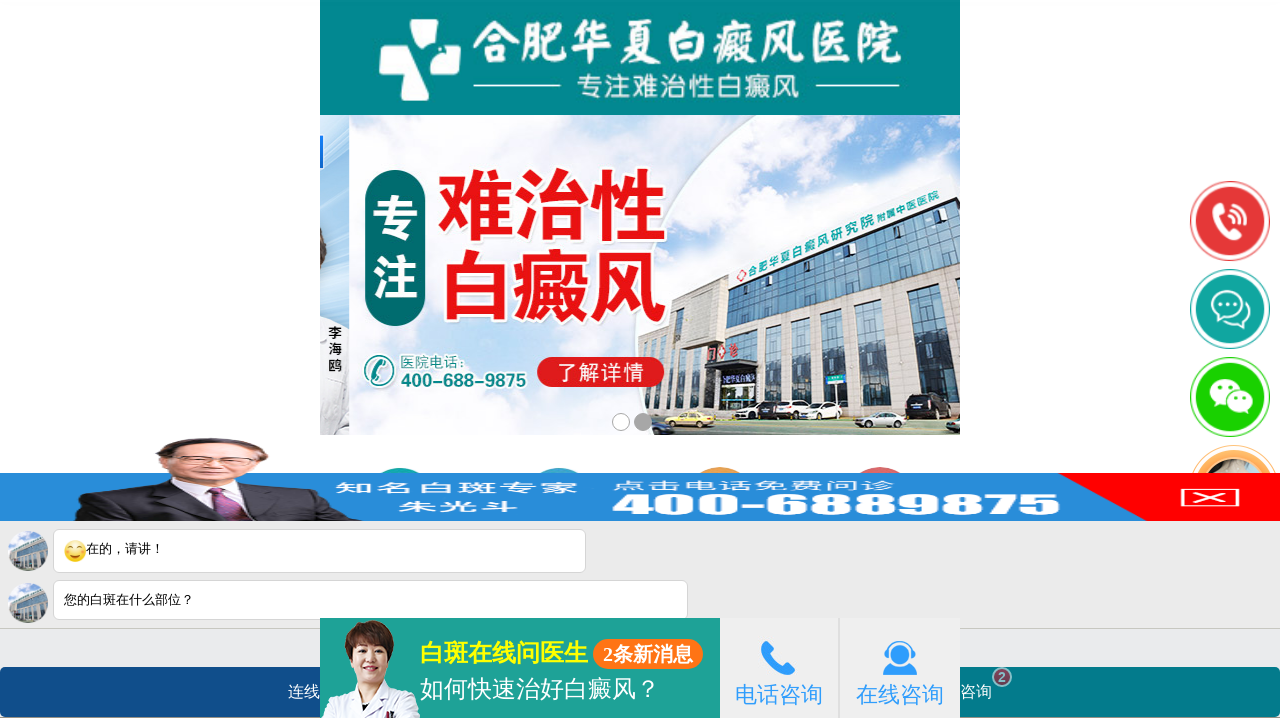

--- FILE ---
content_type: text/html
request_url: http://m.bdf222.com/bdfzz/877.html
body_size: 13598
content:
<!DOCTYPE html>
<html mip>
<head>
<meta name="applicable-device" content="mobile">
<meta http-equiv="Cache-Control" content="no-transform" />
<meta http-equiv="Cache-Control" content="no-siteapp" />
<meta charset="utf-8" />
<meta name="viewport" content="width=device-width, initial-scale=1.0, minimum-scale=1.0, maximum-scale=1.0, user-scalable=no">
<meta content="telephone=no" name="format-detection">
<meta name="apple-mobile-web-app-capable" content="yes">
<meta name="apple-mobile-web-app-status-bar-style" content="black">
<meta name="location" content="province=安徽;city=合肥;coord=117.230279,31.829523">
<meta name="mobile-agent" content="format=xhtml;url=/bdfzz/877.html"/>
<meta name="mobile-agent" content="format=html5;url=/bdfzz/877.html"/>
<link rel="alternate" media="only screen and (max-width: 1024px)" href="/bdfzz/877.html" />
<title>身上有一点点的白斑-儿童皮肤有白斑_合肥华夏白癜风医院</title>
<meta name="keywords" content="身上有一点点的白斑-儿童皮肤有白斑" />
<meta name="description" content="身上有一点点的白斑-儿童皮肤有白斑？白癜风与白斑的区别是白斑属于一种皮肤的表现形式，白癜风则是一种疾病，且白癜风会出现白斑的表现，白斑就可能是由于无色素痣、贫血痣以及白癜风等疾病所致，快去皮肤科就诊，白斑和白癜风都属于色素脱失性皮肤病，白斑是在身体某个部位出现的白色白斑片，可能是白癜风，用力摩擦白斑的局部，白斑本身颜色不发红，周围正常皮肤充血发红，个特点可以与白癜风相鉴别，白癜风表现为局部黑色素" />
<script type="text/javascript" src="/quiet/"></script>
<link rel="standardhtml" href="http://www.bdf222.com/bdfzz/877.html">
<link rel="canonical" href="http://www.bdf222.com/bdfzz/877.html">
<link rel="stylesheet" type="text/css" href="https://mipcache.bdstatic.com/static/mipmain-v0.0.1.css">
<script type="text/javascript" src="http://m.bdf222.com/js/jquery-1.9.1.min.js"></script>
<script src="http://m.bdf222.com/js/touchslide.1.1.js"></script>
<script src="http://m.bdf222.com/js/rem.js"></script>
<style mip-custom>
.headban mip-img{width:100%}
.mip-layout-container{display:inline}
.mip-fill-content{display:inline;min-width:1%;width:auto;height:auto;}
mip-img{display:inline;min-width:1%;width:auto}
img{display:inline;min-width:1%;width:auto}
h3{padding:0}
.mip-layout-fixed{position:static}
ul,li{list-style:none}
.mip-layout-size-defined .mip-fill-content{position:static}
.sy10_2 {
display: none !important;
}
header { width: 100%; overflow: hidden; }header img { width: 100%!important; }
.head { overflow: hidden; position: relative; }
.head mip-img{width:100%;max-width:100%}
.head img{width:100%;max-width:100%}
.mip-layout-fixed{position:static}
.head .hd { position: absolute; z-index: 1; bottom: 0; left: 45%; margin-right: -0.5rem; padding: 0.1rem; }
.head .hd ul { overflow: hidden; display: -moz-box; display: -webkit-box; display: box; height: 0.45rem; display: block }
.head .hd ul li { -moz-box-flex: 1; -webkit-box-flex: 1; box-flex: 1; width: 0.45rem; height: 0.45rem; border-radius: 50%; margin-right: 0.1rem; font-size: 0px; background: #a7a7a7; border: 1px solid #a7a7a7; float: left; }
.head .hd ul .on { background: #ffffff; }
.head img { width: 100%;    height: auto;}
nav { overflow: hidden; margin: 0.8rem auto; }
nav ul li { width: 25%; margin: 0 0% 0.25rem; float: left; text-align: center; }
nav ul li span { width: 2rem; height: 2rem; background-color: #32a689; border-radius: 50%; display: inline-block; }
nav ul li:nth-of-type(1) span {  background: url(../images/xz_nav1.jpg) no-repeat; background-size: 2rem 2rem;  }
nav ul li:nth-of-type(2) span {  background: url(../images/xz_nav2.jpg) no-repeat; background-size: 2rem 2rem;  }
nav ul li:nth-of-type(3) span { background: url(../images/xz_nav3.jpg) no-repeat; background-size: 2rem 2rem;  }
nav ul li:nth-of-type(4) span { background: url(../images/xz_nav4.jpg) no-repeat; background-size: 2rem 2rem; }
nav ul li:nth-of-type(5) span { background: url(../images/xz_nav5.jpg) no-repeat; background-size: 2rem 2rem;  }
nav ul li:nth-of-type(6) span {  background: url(../images/xz_nav6.jpg) no-repeat; background-size: 2rem 2rem;}
nav ul li:nth-of-type(7) span {  background: url(../images/xz_nav7.jpg) no-repeat; background-size:2rem 2rem;}
nav ul li:nth-of-type(8) span {  background: url(../images/xz_nav8.jpg) no-repeat; background-size: 2rem 2rem;}
nav ul li p { line-height: 1.2rem; text-align: center; font-size: 0.6rem; }
nav ul li .nav_span:before { width: 0.5rem; height: 0.5rem; background-size: 4rem 2.06rem; margin: 0.15rem auto; }
footer {background: #01888e;margin-bottom: 2rem;}
.dbfoot {width: 96%;overflow: hidden;padding: 2%;margin:0 auto;}
.dbwx {width: 41%;margin-right: .3rem;float:left}
.dbwx img {width: 100%;margin-top: 0.15rem;}
.dblogo_dd p span img{width: 10%;}
.dblogo_dd {width: 56%;float:right}
.dblogo img {width: 100%;margin-bottom: 0.1rem;}
.dblogo_dd p {color: #fff;font-size: 0.54rem;margin-top: 0.05rem;}
.dbfoot1 {text-align: center;line-height: 1.2rem;}
.dbfoot1 p {color: #fff;}
.dbfoot1 p span {color: #ff935a;font-size: 1rem;}
.flogo {overflow: hidden;}
.flogo img {float: left;width: 100%;height: auto;}
.QQ {overflow: hidden;height: 46px;margin: 0px;padding: 4px;position: fixed;z-index: 99999;left: 0px;top: -50px;background: rgba(255, 255, 255, 1);width: 100%;border-bottom: 1px solid #f1f1f1;-webkit-box-shadow: 0 0 10px #666;font-family: "microsoft yahei";box-shadow: 0 0 10px #666;}
.QQ a {text-decoration: none;}
.QQ img {float: left;border-right: 1px dashed #f1f1f1;margin-right: 8px;padding-right: 0px;}
.QQ h4 {line-height: 24px;font-size: 20px;margin: 0px;padding: 0px;color: #000;}
.QQ p {font-size: 14px;line-height: 18px;color: #666;margin: 0px;padding: 0px;}
.show2 {-webkit-animation: show2 18s infinite;}
@-webkit-keyframes show2 {0% {top: -50px;opacity: 0;}10% {top: 0px;opacity: 1;}50% {top: 0px;opacity: 1;}60% {top: -50px;opacity: 0;}100% {top: -50px;opacity: 0;}}
.QQ h4 span {font-size: 14px;}

/*新表卿/
.nav_tit{width:100%;margin:0.2rem 0;margin-top: .7rem;}
.nav_tit_img{ width:0.8rem;height:0.8rem;display:inline-block; background-size:4.8rem; float:left;}
.wlyy{background-position:-2rem -2.21rem;}
.nav_tit span{ display:inline-block;}
.nav_tit_sp1{ color:#01888f; font-weight:bold; font-size:0.8rem; line-height:0.9rem;float:left; border-bottom:2px solid #01888f; margin:0 0.1rem;}
.nav_tit_sp2{font-size:0.5rem; line-height:1rem;float:left;}
.nav_tit_sp3{ float:right; line-height:0.8rem; color:#ff922f;background-position:-2.5rem -1.3rem;background-size:4.6rem;width:3.8rem; padding-left:0.9rem; font-size:0.7rem;}
.biaodan{width:100%;background: #f0f0f0;float:left;}
.bd_t{width:100%;line-height:1.4rem;font-size:0.8rem;color:#01888f;font-weight:bold;text-align:center; padding:0.6rem 0;}
.yhui{width:96%;display:block;margin:0 auto;height:1.3rem;}
.yhui li{float:left;width:32.3333%; color: #333;margin-left:1%; font-size:0.7rem; text-align:center;}
.yhui li span{background: #01888f;color: #fff; display:inline-block;width:0.9rem; height:0.9rem;border-radius:0.42rem; line-height:0.8rem; text-align:center; margin-right:0.1rem;}
form p{color: #917c64; text-align: center;font-size: 20px !important;}
.cont-tjbd {width:92%; margin:0 auto;overflow: hidden;}
.cont-tjbd>div{margin:0.3rem 0;}
.cont-tjbd label{display:inline-block;width:27%;font-size:0.7rem;color: #333;line-height:1.3rem; height:1.8rem;font-weight:bold;}
.cont-tjbd input{width:69%;line-height:0.6rem; height:1.5rem;border:#a2a2a2 1px solid;border-radius:0.1rem;font-size:0.7rem;color: #969696;}
.xinghao{color:red;font-size:0.7rem;}
.cont-tjbd textarea{border:1px solid #a2a2a2;padding:0.04rem;color:#969696; height:3rem;width:68%;border-radius:0.1rem;font-size:0.7rem;}
.cont-tjbd button{cursor:pointer;font-size:0.7rem;color:#FFFFFF;background:#01888f;border:none;width:43%;line-height:0.8rem;border-radius:0.1rem;height:1.8rem;font-weight:normal;}
.cont-tjbd button span{ background:url(../images/secret.png) no-repeat;background-size:0.8rem;padding: .1rem 0 .2rem 1rem;}
.cont-tjbd a{display:inline-block;width:43%;line-height:1.8rem;font-size:0.7rem;color:#FFFFFF;background:#ff8a00;border-radius:0.1rem;float:right;text-align:center;}
.cont-tjbd a span{background:url(../images/infor.png) no-repeat;background-size:1rem;padding-left:1.2rem;}
.tishi p{padding-top:0.8rem;color: #666666;line-height:1rem;width: 94%;}
/*新表单头郿/
.toptop{font-size:0.24rem; margin: 0.8rem 0.2rem 0px 0.2rem;margin-bottom:0.15rem;overflow: hidden;}
.toptop .lft{float:left;    font-size: 0.45rem;}
.toptop .lft strong{color: #01888f;font-size: 0.8rem;    margin-right: 0.1rem;    text-indent: 0.05rem;    display: inline-block;}
.toptop .lft dd{line-height: 0.6rem;color: #01888f;font-weight: 600;font-size: 0.5rem;}
.toptop .lft dt{text-indent: 0.2rem;}
.toptop .lft img{ float:left; display:block; width:1.2rem; height:1rem; margin-top:0.05rem; margin-right:0.1rem;}
.toptop .more{    border-radius: 5px; float:right; background:#f67326; font-size:0.6rem; display:block; padding:0 0.3rem; line-height:1.2rem; height:1.2rem; color:#fff;margin-top:.03rem;}
.xxtt  {  display: flex;} 
* {box-sizing: border-box;-webkit-box-sizing: border-box;-moz-box-sizing: border-box;margin: 0 auto;padding: 0;}
html {-ms-touch-action: none;}
body {color: #000;font-family: Microsoft Yahei;font-size: 0.6rem;margin: 0 auto;background: #fff;max-width:15.6rem;}
a {text-decoration: none;border: none;color: #333;}
a:hover {text-decoration: underline;text-decoration: none;}
ul,li {list-style: none;overflow: hidden;}
p {display: block;}
em {font-style: normal;}
table {border-collapse: collapse;border-spacing: 0;}
img {border: none;vertical-align: middle;}
.clearfix {zoom: 1;display: block}
.clearfix:after {content: "";height: 0px;display: block;clear: both;visibility: hidden;}
.clear {zoom: 1;}
.clear:after {height: 0;display: block;content: "20";clear: both;}
.fl {float: left;}
.fr {float: right;}
/*文章页*/
.artCon{margin:0 auto 0.08rem auto; background:#fff;border: 1px solid #cccccc;width: 86.875%;overflow: hidden;padding:0.1rem 0.12rem 0.26rem 0.12rem;overflow: hidden;color: #666;}
.artCon .tit1{margin:0 auto 0.05rem auto;width: 100%;border-bottom: 1px solid #efeff0;text-align: center;font-size: 0.18rem;color: #0b9547;padding-bottom: 0.06rem;}
.artCon .tit2{margin:0 auto;width:100%;color: #7a7a7a;text-align: center;padding-bottom: 0.08rem;}
.artCon .tit2 a{color: #999999;}
.zjcon{margin:0.26rem auto;width:2.78rem;overflow: hidden;}
.zjcon .img{float: left;width: 1rem;}
.zjcon .txt{float: right;width: 60.71428571428571%;color: #999999;line-height: 0.18rem;}
.zjcon .txt .l1{font-weight: bold;padding:2px 0;}
.zjcon .txt .l1 a{color: #999;}
.zjcon .txt .l2{padding-top: 2px;}
.zjcon .txt .l2 a{ background:#666666;width: 0.8rem;height: 0.2rem;line-height: 0.2rem;text-align: center;color: #fff;-webkit-border-radius:3px;-moz-border-radius:3px;border-radius:3px;display: inline-block;font-size: 0.12rem;margin-right: 0.03rem;}
.zjcon .txt .l2 .bg1{ background:#0b9547;}
.artCon .more{ background:#0b9547;display: block;text-align: center;height: 0.3rem;line-height: 0.3rem;color: #fff;}
.wztj{margin:0 auto 0.08rem auto;background:#fff;border: 1px solid #cccccc;width: 94.375%;overflow: hidden;padding-bottom: 10px;}
.wztj .tit{border-bottom: 1px solid #cccccc;height: 0.23rem;line-height:0.23rem;margin-bottom: 0.15rem;overflow: hidden;}
.wztj .tit .L{float: left;padding-left: 0.07rem;color: #7a7a7a;}
.wztj .tit .R{float: right;padding-right: 0.18rem;color: #cccccc;}
.wztj .tit .R a{color: #cccccc;}
.wztj .lis{margin:0 auto;width: 96.05263157894737%;overflow: hidden;}
.wztj .lis li{ height:0.22rem;line-height: 0.22rem;}
.wztj .lis li span{color: #0b9547;}
.wztj .lis li a{color: #999999;}
.other { width:92%; height:0.4rem; margin:0 auto; background:#46d1ee; text-align:center; line-height:0.4rem; font-size:0.24rem; color:#fff; margin-top:0.2rem;cursor:pointer;}
.other2{ width:92%; height:0.4rem; margin:0 auto; background:#95cc46; text-align:center; line-height:0.4rem; font-size:0.24rem; color:#fff; margin-top:0.1rem;text-overflow:ellipsis; overflow:hidden;cursor:pointer;}
.other3{ width:92%; height:0.4rem; margin:0 auto; background:#46ccae; text-align:center; line-height:0.4rem; font-size:0.24rem; color:#fff; margin-top:0.1rem; text-overflow:ellipsis; overflow:hidden;cursor:pointer;}
.other4{cursor:pointer; width:92%; height:0.4rem; margin:0 auto; background:#ffba00;text-align:center; line-height:0.4rem; font-size:0.24rem;  margin-top:0.1rem;}
.column3{ width:100%; height:1.3rem; background:#00968d; margin-top:0.8rem; border-bottom:1px solid #eda204;line-height:1.3rem; overflow:hidden;}
.column3 .list3{ font-size:0.64rem; color:#fff; margin-left:5.125%; float:left;}
.column3 .list3_right{ font-size:0.5rem; color:#ffcc00; margin-right:4.125%; float:right;}
.column3 .list3_right a{ color:#FFF;}
.main{ width:100%; height:0.5rem; background:#00968d; margin-top:0.4rem; border-bottom:1px solid #eda204;line-height:0.5rem; overflow:hidden;}
.main .list3{ font-size:0.24rem; color:#fff; margin-left:3.125%; float:left;}
.main .list3_right{ font-size:0.24rem; color:#ffcc00; margin-right:3.125%; float:right;}
.main .list3_right a{ color:#FFF;}
.bq_bt{width:93.75%; max-width:600px; margin:0.1rem auto 0; text-align:center; overflow:hidden}
.bq_bt_span{ text-indent:0; font-size:0.24rem; color:#007457; background:#fff; padding:0 0.1rem;}
/*患者评价*/
.tiezi-as {width: 100%;}
.titles {border-bottom: 1px solid #07b3e3;height: 44px;line-height: 44px;overflow: hidden;background: #ffffff;position: relative;}
.tiezi-as .ys {width: 100%;position: relative;background: #FFF;}
.titles h2 {float: left;font-size: 18px;text-indent: 12px;}
.tiezi-as .ys {width: 100%;position: relative;background: #FFF;}
.tiezi-as .ys {width: 100%;position: relative;background: #FFF;}
.tiezi-as .ys-msg {width: 100%;overflow: hidden;box-sizing: border-box;padding: 15px 12px 12px;}
.tiezi-as .ys-msg span {float: left;width: 40%;min-height: 40px;margin-left: 10px;font-size: 16px;line-height: 20px;}
.tiezi-as .ys-msg span cite {display: block;width: 100%;font-size: 12px;color: #666;font-style: normal;}
.tiezi-as .tiezi-ps {padding: 0 12px;line-height: 25px;text-indent: 0.7rem;}
.reply-ask-wrapper {background: #F9F9F9;border: 1px solid #EBEBEB; font-size:14px;}
.reply-ask-wrapper .item {margin: 8px 9px 0;padding-bottom: 8px;border-bottom: 1px dashed #EBEBEB;}
.reply-ask-wrapper .item strong {color: #9A9A9A;font-weight: 400;float: left;}
.reply-ask-wrapper .item div {margin-left: 48px;}
.tiezi-as .ys-msg img {float: left;width: 40px;height: 40px;border-radius: 100%;}
.tiezi-ps cite {display: block;line-height: 25px;font-size: 12px;color: #999;font-style: normal;}
.tiezi-as .tiezi-ps {padding: 0 12px;line-height: 25px;}
.tiezi-ps {width: 100%;box-sizing: border-box;text-align: justify;text-justify: distribute;}
.tiezi-ps a {padding: 0 5px;text-decoration: underline;color: #0099E3;}
.tiezi-as .ys-tool {width: 100%;overflow: hidden;border-top: 1px solid #E3E3E7;border-bottom: 1px solid #E3E3E7;line-height: 34px;text-align: center;}
.tiezi-as .ys-tool .up {float: left;width: 40%;position: relative;}
.tiezi-as .ys-tool a {color: #1FBAE6;}
.lfs_list_mores a {width: 93.75%;margin: 0 auto;display: block;background-color: #f5f5f5;border: 1px solid #eeeeee;}
.list-mores a {height: 0.4rem;font-size: 18px;border: 1px solid #eeeeee;border-radius: 3px;background-color: #f5f5f5;line-height: 0.4rem;text-align: center;
text-indent: 15px;}
.mobile_bt{ width:100%; margin:0.4rem auto 0.4rem; text-align:center; overflow:hidden}
.mobile_bt h2{ font-size:24px; line-height:1.6rem;text-align:center; font-weight:bold;}
.mobile_bt img{ width:100%; display:block;}
.mobile_bt dl{ color:#999999;font-size:0.22rem; text-align:center;line-height:0.36rem;}
.main{height:auto !important;border-bottom:none !important;}
/*新增的图片*/
.sy8{ width:100%; margin-top:0.65rem; overflow:hidden; background: #f1f1f3;}
.sy8 img{ width:100%; display:block;}
.sy8 ul{ height:20.4rem; margin:0.3rem auto 0; }
.sy8 ul li{ width:49%; height:6.38rem; float:left; background:#fff;}
.sy8 ul li .dl1{width:93.5%; margin: 0.03rem auto 0; line-height:1.4rem;background-size:9%;}
.sy8 ul li .img1{width:94.1%; margin: 0 auto;}
.sy8a ul .li1{ margin-left:0.10rem;}
.sy8 ul .li2{ margin-top:0.10rem;margin-right:0.10rem;}
.sy8 ul .li3{ margin-top:0.10rem;}
.sy8 ul .li_1{ margin-bottom:0.3rem;}
.sy8 ul .li_2{margin-left:0.10rem;margin-bottom:0.3rem;}
.sy8 ul .li_2{margin-left: 0.32rem !important;}
.sy8 ul li{height:6.5rem !important;}
.bq_nr{ margin:0.4rem auto 0.4rem; width:94%; overflow:hidden;}
.bq_fl{ width:6rem; overflow:hidden;}
.bq_fl li{ overflow:hidden; margin-top:0.3rem;}
.bq_fr{ width:8.6rem; overflow:hidden;}
.bq_fr li{ overflow:hidden; margin-top:0.25rem;}
.bq_re{ background:#f4569a; border-radius:100%; font-size:0.14rem; text-align:center; width:0.25rem; height:0.25rem; color:#fff; position:absolute; top:0; line-height:0.25rem; text-indent:0;}
.bq_p{ line-height:1.5rem; background:#ebeff4; display:block; position:relative; border-radius:0.3rem;font-size:0.66rem; text-indent:0; text-align:center; color:#465363;}
.bq_p2{ line-height:1rem; background:#ebeff4; display:inline-block; position:relative; border-radius:0.3rem; text-indent:0; padding:0 0.3rem;  font-size:0.5rem; color:#465363;}
.bq_p3{ line-height:2.2rem; background:#ebeff4; display:block; position:relative; border-radius:0.3rem;font-size:0.66rem; text-indent:0; text-align:center; color:#465363;}
.pd35{ padding:0 0.8rem;}
.pd10{ padding:0 0.15rem;}
.ml13{ margin-left:0.15rem;}
.color1{ background:#dff9d8; border:0.02rem solid #bdc498;}
.color2{ background:#f8f1e1; border:0.02rem solid #bdc498;}

/**文章样式**/
.list,.list p { font-size:0.55rem !important; text-indent:0; line-height:1rem; width:93.75%; margin:0 auto;}
.list dt{margin-top: 5px;}
.list a{font-size:14px;color:#000;font-family:sans-serif'微软雅黑';font-family:'微软雅黑';text-decoration:none}
.list img{ max-width:100%;height:auto !important;}
.list h1{text-align:center; line-height:1rem;font-size:0.8rem;color:#4b4b4b}
.list h3{color:#006be1;font-size:0.5rem;padding-left:5%;padding-right:3%;font-weight:normal;height:0.6rem;line-height:0.6rem; text-align:left;}
.list h3 span{float:right;display:block;width:15%;padding-left:7%;font-weight:bold}
.list h3 a{font-size:0.5rem;line-height:0.6rem;color:#127c65}
.list p a{ color:#006be1}
/**20160615qiehuan HB**/
.Ef{ margin-top:0.11rem;}
.Ef img{  width:100%; }
.xsxt {background-color: #eaeaea; height:1.19rem; overflow:hidden;}
.xsxt ul {background-color: #eaeaea;  display:block; max-width:640px; width:100%;}
.xsxt ul li{   display:inline-block; float:left;box-sizing:border-box; width:23%; margin:0 1%; position:relative;margin-top: 0.1rem; margin-right: 1%;}
.xsxt ul li span{position:absolute; bottom:0.05px; left:0; line-height:1.5; background-color:rgba(0,0,0,0.5); color:#fff; width:100%; font-size:0.22rem; text-align:center; width:100%;}
/**表单**/
.nrjjsb{ background-color:#eeeeee; margin-top:0.3rem;}
.titlecw{ width:16rem; height:1.83rem; line-height:normal; background-size:16rem 1.5rem; margin:0 auto;}
.titlecw span{ display:block; text-align:center; padding-top:0.2rem; font-size:0.8rem; color:#334989;}
.titlecw samp{font-size:0.36rem;display:block; text-align:center; clear:both;}
.jiange{ height:10px; clear:both;}
.nr{ width:100%; height:100%; padding:0 0 20px 0; overflow:hidden; border-radius:5px; margin-top:10px;}
.nr_top{ width:100%; height:55px; }
.nr_top img{ width:100%; height:auto;}
.nr_n1{ width:98%; margin:0 auto; height:3.2rem; border-bottom:1px dashed #CCCCCC;}
.nr_n1 p{ line-height:1.2rem; font-size:0.62rem;text-indent: 1.2rem;}
.nr_n1_dx{ width:95%; height:26px; padding-left:5%;}
@media screen and (min-width:320px) and (max-width:400px){
.nr_n1_dx input{  margin-top: 0.17rem !important;}	
	}
@media screen and (min-width:401px) and (max-width:480px){
.nr_n1_dx input{  margin-top: 0.29rem !important;}	
	}
@media screen and (min-width:481px) and (max-width:600px){
.nr_n1_dx input{  margin-top: 0.32rem !important;}	
	}
.nr_n1_dx input{ float: left; line-height: 0.26rem; margin-top: 0.35rem; display: block; }
.nr_n1_dx label{  float:left; line-height:0.26rem; width:33%; text-align:left;}
.nr_n1_dx label a{ display:block; line-height:0.98rem; text-indent:0.5em; font-size:0.58rem;} 
.nr_n2{ width:98%; height:auto; overflow:hidden; padding:20px 0; margin:0 auto;}
.nr_n2_d1{ width:100%; height:1.4rem;    margin-left: 1.4rem;}
.nr_n2_d1 p{ float:left; line-height:1rem; font-size:0.6rem; padding:0 2%; text-align:center;}
.nr_n2_d1 input{ display:block; width:66%; height:1rem; border:1px solid #CCC; font-size:0.24rem; text-indent:0.2rem;    margin-left: 0.3px;}
.nr_n2_d2{ width:100%; height:1.2rem;    margin-left: 1.4rem;}
.nr_n2_d2 p{ line-height:0.6rem; font-size:0.6rem; padding:0 2%; float:left;  text-align:center;}
.nr_n2_d2 span{ width:70%; display:block; line-height:0.6rem; height:0.6rem; text-align:left; float:left;}
.nr_n2_d2 span a{ line-height:0.47rem; font-size:0.6rem; display:inline;}
.anniu1{ height:1.5rem;  margin:0.2rem auto;    width: 96%;}
.nr_n2_d1 .name{ margin-left:0.3rem; float:left; display:inline; }
.anniu1 a{ display:block; width:100%; height:0.3rem; text-align:center; line-height:0.3rem; color:#fff;}
.anniu1 .act-submit,.anniu1 .act-submit1{ float:left; background: #930000; width:45%; margin:0.04rem 0;font-size:0.62rem; color:#fff; border-radius:0.06rem; line-height:1.2rem; -webkit-appearance: none;}
.anniu1 .act-submit1{ float:right; background:#aeaeae; color:#fff; border:1px solid #f1f1f1}
.wxts { color:#535353;width:98%;}
.wxts p{ font-size:0.62rem;text-indent: 1.2rem;}
.swt-pic{width: 100%;overflow: hidden;border-top: 0.4rem solid #efefef;border-bottom: 0.4rem solid #efefef;margin-top: 0.55rem;}
.swt-pic a{overflow: hidden;width: 30%;float: left;display: inline-block;border-right: 1px solid #ccc;text-align: center;    padding-top: 0.8rem;padding-bottom: 0.8rem; margin-left: 0.5rem;}
.swt-pic a:last-child {border-right: none;}
.swt-pic a img{float: left;margin: 0 auto;width: 32%;}
.swt-pic a .txt{float: left;width: 66%;}
.swt-pic a .txt h3{font-size: 0.58rem;color: #111111;    line-height: 0.7rem;}
.swt-pic a .txt span{font-size: 0.4rem;line-height: 0.34rem;}
.toptop{font-size:0.24rem; margin: 0.8rem 0.2rem 0px 0.2rem;margin-bottom:0.15rem;overflow: hidden;}
.toptop .lft{float:left;    font-size: 0.45rem;}
.toptop .lft strong{color: #01888f;font-size: 0.8rem;    margin-right: 0.1rem;    text-indent: 0.05rem;    display: inline-block;}
.toptop .lft dd{line-height: 0.6rem;color: #01888f;font-weight: 600;font-size: 0.5rem;}
.toptop .lft dt{text-indent: 0.2rem;}
.toptop .lft img{ float:left; display:block; width:1.2rem; height:1rem; margin-top:0.05rem; margin-right:0.1rem;}
.toptop .more{    border-radius: 5px; float:right; background:#f67326; font-size:0.6rem; display:block; padding:0 0.3rem; line-height:1.2rem; height:1.2rem; color:#fff;margin-top:.03rem;}
.bd_t{width:100%;line-height:1.4rem;font-size:0.8rem;color:#01888f;font-weight:bold;text-align:center; padding:0.6rem 0;}
.yhui{width:96%;display:block;margin:0 auto;height:1.3rem;}
.yhui li{float:left;width:32.3333%; color: #333;margin-left:1%; font-size:0.7rem; text-align:center;}
.yhui li span{background: #01888f;color: #fff; display:inline-block;width:0.9rem; height:0.9rem;border-radius:0.42rem; line-height:0.8rem; text-align:center; margin-right:0.1rem;}
form p{color: #917c64; text-align: center;font-size: 20px !important;}
.cont-tjbd {width:92%; margin:0 auto;overflow: hidden;}
.cont-tjbd>div{margin:0.3rem 0;}
.cont-tjbd label{display:inline-block;width:27%;font-size:0.7rem;color: #333;line-height:1.3rem; height:1.8rem;font-weight:bold;}
.cont-tjbd input{width:69%;line-height:0.6rem; height:1.5rem;border:#a2a2a2 1px solid;border-radius:0.1rem;font-size:0.7rem;color: #969696;}
.xinghao{color:red;font-size:0.7rem;}
.cont-tjbd textarea{border:1px solid #a2a2a2;padding:0.04rem;color:#969696; height:3rem;width:68%;border-radius:0.1rem;font-size:0.7rem;}
.cont-tjbd button{cursor:pointer;font-size:0.7rem;color:#FFFFFF;background:#01888f;border:none;width:43%;line-height:0.8rem;border-radius:0.1rem;height:1.8rem;font-weight:normal;}
.cont-tjbd button span{ background:url(../images/secret.png) no-repeat;background-size:0.8rem;padding: .1rem 0 .2rem 1rem;}
.cont-tjbd a{display:inline-block;width:43%;line-height:1.8rem;font-size:0.7rem;color:#FFFFFF;background:#ff8a00;border-radius:0.1rem;float:right;text-align:center;}
.cont-tjbd a span{background:url(../images/infor.png) no-repeat;background-size:1rem;padding-left:1.2rem;}
.tishi p{padding-top:0.8rem;color: #666666;line-height:1rem;width: 94%;}
mip-carousel mip-img{width:100%!important}
mip-carousel img{width:100%!important}
.cinline{display:inline}
#jkzx{margin-left: 10%;}
.clearfix{clear:both}
.bqxx1{text-align:center;font-size:0.45rem;color:#fff;display:block;margin-top:0.2rem;line-height:0.64rem}
.ztbs{color:#fff;}
.bqxx2{width:100%;margin:0 auto; padding:0px 0;text-align:center;margin-top:5px;text-align:center;font-size:0.45rem;color:#fff;}
.bqxx3{display:inline-block;text-decoration:none;height:20px;line-height:20px; color:#fff;}
.bqxx4{display:inline-block;text-decoration:none;height:20px;line-height:20px;}
.fl{float:left;}
.bqxx5{height:20px;line-height:20px;margin: 0px 0px 0px 5px; color:#fff;float:left}
</style>
<script type="application/ld+json">
        {
            "@context": "https://ziyuan.baidu.com/contexts/cambrian.jsonld",
            "@id": "http://hfhx.qiuyi.cn/bdfzz/877.html",
            "appid": "1636770270828532",
            "title": "身上有一点点的白斑-儿童皮肤有白斑-安徽合肥华夏白癜风医院",
            "images": [
                      "http://hfhx.qiuyi.cn/d/file/bdfzz/2023-02-10/760fb702a3f33637b57764e03df2c913.jpg","http://hfhx.qiuyi.cn/d/file/bdfzz/2023-02-10/7599c607dbf9a537073405a403e7453f.jpg",""                ],
            "description": "身上有一点点的白斑-儿童皮肤有白斑？白癜风与白斑的区别是白斑属于一种皮肤的表现形式，白癜风则是一种疾病，且白癜风会出现白斑的表现，白斑就可能是由于无色素痣、贫血痣以及白癜风等疾病所致，快去皮肤科就诊，白斑和白癜风都属于色素脱失性皮肤病，白斑是在身体某个部位出现的白色白斑片，可能是白癜风，用力摩擦白斑的局部，白斑本身颜色不发红，周围正常皮肤充血发红，个特点可以与白癜风相鉴别，白癜风表现为局部黑色素",
            "pubDate": "2023-02-10T10:32:49",
            "isOriginal": "1"
        }
    </script>
<script src="//msite.baidu.com/sdk/c.js?appid=1636770270828532"></script>
</head>
<body>
<header>
	<a  href="http://m.bdf222.com/" class="headban"><mip-img src="http://m.bdf222.com/images/xz_logo.jpg" alt="" ></mip-img></a></header>
<div id="head" class="head">
<mip-carousel
    autoplay
    defer="3000"  
    layout="responsive" 
    width="640" 
    height="350"
    indicator
    indicatorId="mip-carousel-example"
    >
<a href="javascript:void(0);" onclick="openZoosUrl('chatwin','&e=zxzx')" rel="nofollow" title="远程门诊"><mip-img src="http://m.bdf222.com/images/baner1.jpg" alt="远程门诊"  width="640" height="350" ></mip-img></a>
<a href="javascript:void(0);" onclick="openZoosUrl('chatwin','&e=zxzx')" rel="nofollow" title="医院简介"><mip-img src="http://m.bdf222.com/images/baner2.jpg" alt="医院简介"  width="640" height="350"></mip-img></a>
<!--<a href="javascript:void(0);" onclick="openZoosUrl('chatwin','&e=zxzx')" rel="nofollow" title="医生团队"><mip-img src="http://m.bdf222.com/images/baner3.jpg" alt="医生团队"  width="640" height="350" ></mip-img></a>-->
</mip-carousel>
<div class="mip-carousel-indicator-wrapper">
    <div class="mip-carousel-indicatorDot" id="mip-carousel-example">
        <div class="mip-carousel-activeitem mip-carousel-indecator-item"></div>
        <div class="mip-carousel-indecator-item"></div>
        <div class="mip-carousel-indecator-item"></div>
    </div>
</div>
 </div>
  <script type="text/javascript">
   TouchSlide({slideCell:"#head",titCell:".hd ul",mainCell:".bd ul",effect:"leftLoop",autoPlay:true,autoPage:true});
   </script> 
<nav>
  <ul>
    <li><a href="http://m.bdf222.com/" title=""><span class="icon-n-jianj nav_span"></span><p>网站首页</p></a></li>
    <li><a href="http://m.bdf222.com/yyjj/" title="医院介绍"><span class="icon-n-zhuanj nav_span"></span><p>医院介绍</p></a></li>
    <li><a href="http://m.bdf222.com/zjtd/" title="医生团队"><span class="icon-n-anl nav_span"></span><p>医生团队</p></a></li>
    <li><a href="http://m.bdf222.com/" title="彩云"><span class="nav_span"></span><p>彩云</p></a></li>
    <li><a href="http://m.bdf222.com/bdfzz/" title="白癜风症状"><span class="icon-n-changs nav_span"></span><p>白斑常识</p></a></li>
    <li><a href="http://m.bdf222.com/tsjs/" title="诊疗项目"><span class="icon-n-jis nav_span"></span><p>诊疗项目</p></a></li>
    <li><a href="javascript:void(0);" onclick="openZoosUrl('chatwin','&e=bbwd')"><span class="icon-n-zix nav_span"></span><p>白斑问答</p></a></li>
    <li><a href="http://m.bdf222.com/lylx/" title="来院路线"><span class="icon-n-yuy nav_span"></span><p>来院路线</p></a></li>
  </ul>
</nav>
<div class="banner" style="margin: 0 auto;margin-bottom:0.4rem"><a href="tel:400-688-9875" title=" "><mip-img src="http://m.bdf222.com/images/banner_rx3.jpg" width="100%"> </mip-img></a></div>
<div class="list">
<dl> <dt><a href="/">首页</a>&nbsp;>&nbsp;<a href="/bdfcs/">白癜风常识</a>&nbsp;>&nbsp;<a href="/bdfzz/">白癜风症状</a></dt>
<dd>
<h1>身上有一点点的白斑-儿童皮肤有白斑</h1>
<h3 style="color: #127c65;">来源：<a href="/" >合肥华夏白癜风医院</a>&nbsp;&nbsp;&nbsp;&nbsp;时间： 2023-02-10 10:32:49</h3>
<p class="wenzhang">  <div class="rich_media_content" id="js_content" style="visibility: visible;">
<section style="margin-top: 10px;outline: 0px;max-width: 100%;color: rgb(34, 34, 34);font-family: -apple-system, BlinkMacSystemFont, &quot;Helvetica Neue&quot;, &quot;PingFang SC&quot;, &quot;Hiragino Sans GB&quot;, &quot;Microsoft YaHei UI&quot;, &quot;Microsoft YaHei&quot;, Arial, sans-serif;letter-spacing: 0.544px;text-align: center;white-space: normal;background-color: rgb(255, 255, 255);display: flex;justify-content: center;align-items: center;visibility: visible;box-sizing: border-box !important;overflow-wrap: break-word !important;">
<section data-bgopacity="50%" style="outline: 0px;max-width: 100%;width: 10px;height: 10px;background: rgba(101, 117, 225, 0.5);transform: rotate(45deg);visibility: visible;box-sizing: border-box !important;overflow-wrap: break-word !important;">&nbsp;</section>
<section data-bgopacity="50%" style="margin-left: -3px;outline: 0px;max-width: 100%;width: 8px;height: 8px;background: rgba(101, 117, 225, 0.5);transform: rotate(45deg);visibility: visible;box-sizing: border-box !important;overflow-wrap: break-word !important;">&nbsp;</section>
<section style="padding: 6px 12px;outline: 0px;max-width: 100%;letter-spacing: 6.5px;color: rgb(112, 169, 248);visibility: visible;box-sizing: border-box !important;overflow-wrap: break-word !important;text-align: center;">&nbsp;</section>
<section data-bgopacity="50%" style="outline: 0px;max-width: 100%;width: 8px;height: 8px;background: rgba(101, 117, 225, 0.5);transform: rotate(45deg);visibility: visible;box-sizing: border-box !important;overflow-wrap: break-word !important;">&nbsp;</section>
<section data-bgopacity="50%" style="margin-left: -3px;outline: 0px;max-width: 100%;width: 10px;height: 10px;background: rgba(101, 117, 225, 0.5);transform: rotate(45deg);visibility: visible;box-sizing: border-box !important;overflow-wrap: break-word !important;">&nbsp;</section>
<section style="outline: 0px;max-width: 100%;flex: 1 1 0%;height: 2px;background: rgb(112, 131, 249);visibility: visible;box-sizing: border-box !important;overflow-wrap: break-word !important;"><br style="outline: 0px;max-width: 100%;visibility: visible;box-sizing: border-box !important;overflow-wrap: break-word !important;" />&nbsp;</section></section>
<section style="margin-top: -16px; padding: 1em; outline: 0px; max-width: 100%; white-space: normal; background-color: rgb(255, 255, 255); border-right: 2px solid rgb(112, 131, 249); border-bottom: 2px solid rgb(112, 131, 249); border-left: 2px solid rgb(112, 131, 249); border-top: none; text-align: left; visibility: visible; margin-bottom: 0em; box-sizing: border-box !important; overflow-wrap: break-word !important;">
<section style="color: rgb(34, 34, 34); font-family: -apple-system, BlinkMacSystemFont, &quot;Helvetica Neue&quot;, &quot;PingFang SC&quot;, &quot;Hiragino Sans GB&quot;, &quot;Microsoft YaHei UI&quot;, &quot;Microsoft YaHei&quot;, Arial, sans-serif; letter-spacing: 0.544px; outline: 0px; width: 100%; visibility: visible; box-sizing: border-box !important; overflow-wrap: break-word !important;">
<section style="outline: 0px;width: 100%;visibility: visible;box-sizing: border-box !important;overflow-wrap: break-word !important;">
<section style="margin: 10px auto;outline: 0px;width: 100%;text-align: left;visibility: visible;box-sizing: border-box !important;overflow-wrap: break-word !important;">
<section style="outline: 0px;width: 100%;box-sizing: border-box;display: inline-block;visibility: visible;overflow-wrap: break-word !important;">
<section style="outline: 0px;max-width: 100%;display: flex;justify-content: flex-start;visibility: visible;box-sizing: border-box !important;overflow-wrap: break-word !important;">
<section style="margin-bottom: -8px;outline: 0px;max-width: 100%;width: 80%;height: 8px;background: rgb(207, 21, 18);visibility: visible;box-sizing: border-box !important;overflow-wrap: break-word !important;">&nbsp;</section></section>
<section style="padding: 1em;outline: 0px;max-width: 100%;border-width: 8px;border-style: solid;border-color: rgb(235, 238, 237) rgb(235, 238, 237) rgb(235, 238, 237) rgb(207, 21, 18);visibility: visible;box-sizing: border-box !important;overflow-wrap: break-word !important;">
<section style="outline: 0px;max-width: 100%;text-align: justify;line-height: 1.75em;letter-spacing: 1.5px;font-size: 14px;color: rgb(51, 51, 51);visibility: visible;box-sizing: border-box !important;overflow-wrap: break-word !important;">
<p style="outline: 0px;max-width: 100%;visibility: visible;box-sizing: border-box !important;overflow-wrap: break-word !important;">身上有一点点的白斑-儿童皮肤有白斑？白癜风与白斑的区别是白斑属于一种皮肤的表现形式，白癜风则是一种疾病，且白癜风会出现白斑的表现，白斑就可能是由于无色素痣、贫血痣以及白癜风等疾病所致，快去皮肤科就诊，白斑和白癜风都属于色素脱失性皮肤病，白斑是在身体某个部位出现的白色白斑片，可能是白癜风，用力摩擦白斑的局部，白斑本身颜色不发红，周围正常皮肤充血发红，个特点可以与白癜风相鉴别，白癜风表现为局部黑色素脱失，白癜风周围可以见到清晰的色素沉着，且整个表面没有鳞屑，光滑的皮肤改变。</p>
<p style="outline: 0px; max-width: 100%; visibility: visible; box-sizing: border-box !important; overflow-wrap: break-word !important; text-align: center;"><img src="http://www.bdf222.com/d/file/bdfzz/2023-02-10/760fb702a3f33637b57764e03df2c913.jpg" alt="身上有一点点的白斑-儿童皮肤有白斑"></p></section></section>
<section style="outline: 0px;max-width: 100%;display: flex;justify-content: flex-start;visibility: visible;box-sizing: border-box !important;overflow-wrap: break-word !important;">
<section style="margin-top: -8px;outline: 0px;max-width: 100%;width: 30%;height: 8px;background: rgb(207, 21, 18);visibility: visible;box-sizing: border-box !important;overflow-wrap: break-word !important;">&nbsp;</section></section></section></section></section></section>
<section style="color: rgb(34, 34, 34); font-family: -apple-system, BlinkMacSystemFont, &quot;Helvetica Neue&quot;, &quot;PingFang SC&quot;, &quot;Hiragino Sans GB&quot;, &quot;Microsoft YaHei UI&quot;, &quot;Microsoft YaHei&quot;, Arial, sans-serif; letter-spacing: 0.544px; outline: 0px; max-width: 100%; box-sizing: border-box !important; overflow-wrap: break-word !important;">
<section style="outline: 0px;max-width: 100%;box-sizing: border-box !important;overflow-wrap: break-word !important;">
<section style="margin: 10px auto;outline: 0px;max-width: 100%;box-sizing: border-box !important;overflow-wrap: break-word !important;">
<section style="outline: 0px;max-width: 100%;display: flex;justify-content: center;align-items: center;box-sizing: border-box !important;overflow-wrap: break-word !important;">
<section style="outline: 0px;max-width: 100%;box-sizing: border-box;flex: 1 1 0%;background: rgb(207, 21, 18);height: 1px;overflow-wrap: break-word !important;">&nbsp;</section>
<section style="outline: 0px;max-width: 100%;display: flex;flex-direction: row-reverse;box-sizing: border-box !important;overflow-wrap: break-word !important;">
<section style="margin-top: 2px;outline: 0px;max-width: 100%;width: 30px;height: 30px;border-width: 1px;border-style: solid;border-color: rgb(207, 21, 18);transform: rotate(-45deg);box-sizing: border-box !important;overflow-wrap: break-word !important;">&nbsp;</section>
<section style="margin-right: -20px;outline: 0px;max-width: 100%;width: 35px;height: 35px;background: rgb(207, 21, 18);color: rgb(255, 255, 255);font-size: 23px;box-sizing: border-box !important;overflow-wrap: break-word !important;transform: rotate(45deg) !important;">
<section style="margin-top: -4px;margin-left: 3px;outline: 0px;max-width: 100%;transform: rotate(-45deg);box-sizing: border-box !important;overflow-wrap: break-word !important;">&nbsp;</section></section></section>
<section style="margin-right: 5px;margin-left: 5px;padding-right: 10px;padding-left: 10px;outline: 0px;max-width: 100%;color: rgb(59, 56, 56);font-size: 16px;letter-spacing: 1.5px;text-align: center;font-weight: bold;box-sizing: border-box !important;overflow-wrap: break-word !important;">听合肥白癜风医院排行医生回答</section>
<section style="margin-right: -5px;outline: 0px;max-width: 100%;width: 15px;height: 15px;border-width: 1px;border-style: solid;border-color: rgb(207, 21, 18);transform: rotate(-45deg);flex-shrink: 0;box-sizing: border-box !important;overflow-wrap: break-word !important;">&nbsp;</section>
<section style="outline: 0px;max-width: 100%;width: 15px;height: 15px;background: rgb(207, 21, 18);transform: rotate(-45deg);flex-shrink: 0;box-sizing: border-box !important;overflow-wrap: break-word !important;">&nbsp;</section>
<section style="outline: 0px;max-width: 100%;box-sizing: border-box;flex: 1 1 0%;background: rgb(207, 21, 18);height: 1px;overflow-wrap: break-word !important;">
<div>&nbsp;</div></section></section></section></section></section>
<section style="color: rgb(34, 34, 34); font-family: -apple-system, BlinkMacSystemFont, &quot;Helvetica Neue&quot;, &quot;PingFang SC&quot;, &quot;Hiragino Sans GB&quot;, &quot;Microsoft YaHei UI&quot;, &quot;Microsoft YaHei&quot;, Arial, sans-serif; letter-spacing: 0.544px; outline: 0px; max-width: 100%; box-sizing: border-box !important; overflow-wrap: break-word !important;">
<section style="outline: 0px;max-width: 100%;box-sizing: border-box !important;overflow-wrap: break-word !important;">
<p style="text-align: center;"><img src="http://www.bdf222.com/d/file/bdfzz/2023-02-10/7599c607dbf9a537073405a403e7453f.jpg" alt="身上有一点点的白斑-儿童皮肤有白斑"></p>
<section style="outline: 0px;max-width: 100%;display: flex;justify-content: flex-start;align-items: flex-end;box-sizing: border-box !important;overflow-wrap: break-word !important;">
<section style="outline: 0px;max-width: 100%;border-bottom: 4px solid rgb(247, 171, 0);font-size: 22px;color: rgb(247, 171, 0);box-sizing: border-box !important;overflow-wrap: break-word !important;">01<span style="color: rgb(51, 51, 51); font-size: 16px; letter-spacing: 1.5px; text-align: justify; text-indent: 205.467px;">身上有一点点的白斑-儿童皮肤有白斑</span></section></section></section></section>
<p style="color: rgb(34, 34, 34); font-family: -apple-system, BlinkMacSystemFont, &quot;Helvetica Neue&quot;, &quot;PingFang SC&quot;, &quot;Hiragino Sans GB&quot;, &quot;Microsoft YaHei UI&quot;, &quot;Microsoft YaHei&quot;, Arial, sans-serif; letter-spacing: 0.544px; margin-bottom: 12pt; outline: 0px; max-width: 100%; text-align: justify; box-sizing: border-box !important; overflow-wrap: break-word !important;">由于这段时间白癜风黑色素脱失的程度通常较轻微，若此时达到及时治疗的话，花费不大。白癜风治疗费用与白斑面积大小，疾病情况有关系，本院激光按光斑数目收费，单个光斑约为数十元人民币，白斑面积越小，治疗周期短，从而降低治疗成本。</p>
<section style="color: rgb(34, 34, 34); font-family: -apple-system, BlinkMacSystemFont, &quot;Helvetica Neue&quot;, &quot;PingFang SC&quot;, &quot;Hiragino Sans GB&quot;, &quot;Microsoft YaHei UI&quot;, &quot;Microsoft YaHei&quot;, Arial, sans-serif; letter-spacing: 0.544px; outline: 0px; max-width: 100%; box-sizing: border-box !important; overflow-wrap: break-word !important;">
<section style="outline: 0px;max-width: 100%;box-sizing: border-box !important;overflow-wrap: break-word !important;">
<section style="outline: 0px;max-width: 100%;display: flex;justify-content: flex-start;align-items: flex-end;box-sizing: border-box !important;overflow-wrap: break-word !important;">
<section style="outline: 0px;max-width: 100%;border-bottom: 4px solid rgb(247, 171, 0);font-size: 22px;color: rgb(247, 171, 0);box-sizing: border-box !important;overflow-wrap: break-word !important;">02</section>
<section style="padding-right: 10px;padding-left: 10px;outline: 0px;max-width: 100%;border-bottom: 2px solid rgb(247, 171, 0);letter-spacing: 1.5px;font-size: 16px;color: rgb(51, 51, 51);box-sizing: border-box !important;overflow-wrap: break-word !important;"><span style="color: rgb(51, 51, 51); font-size: 16px; letter-spacing: 1.5px; text-align: justify; text-indent: 205.467px;">身上有一点点的白斑-儿童皮肤有白斑</span></section></section></section></section>
<p style="color: rgb(34, 34, 34); font-family: -apple-system, BlinkMacSystemFont, &quot;Helvetica Neue&quot;, &quot;PingFang SC&quot;, &quot;Hiragino Sans GB&quot;, &quot;Microsoft YaHei UI&quot;, &quot;Microsoft YaHei&quot;, Arial, sans-serif; letter-spacing: 0.544px; margin-bottom: 12pt; outline: 0px; max-width: 100%; text-align: justify; box-sizing: border-box !important; overflow-wrap: break-word !important;">白癜风患者是可以食用马齿苋的，马齿苋营养丰富，清热解毒，炎消炎，护心脏的功效，时还含有的铜元素，于白癜风的治疗有的辅助作用，白癜风患者的饮食要禁忌烟酒，要吃过于辛辣刺激、油炸、油腻的饮食，喝咖啡和浓茶，因为体内的黑色素细胞逐步缺失或遭受损坏，成的白斑，而马齿菜医治白癜风并未在医学界发生一个一致，马齿菜能使黑色素，未得到广阔的认可，未得到初步试验的证明，每个白癜风患者的病因、病情及个体条件等都有所不同，治疗时应据患者自身情况制定一套个性化的治疗方案，行治疗，传秘方，免导致白癜风病情加重。</p></section>
<p>医生提示：白癜风患者要及早治疗。治疗任何疾病都要提早。患者发病初期白癜风面积较小，黑色素生成也未破坏，此时患者病情较易控制，且治果，发病早期治疗容易。此时此刻应尽早治疗，将有助于减少白斑面积，缩短疗程，从而达到较好的治果。</p></div>   </p>
</dd>
</dl>
<div class="article_page">
<p class="syp">上一篇：<a href='/bdfzz/876.html'>黑色素瘤早期症状-吹空调腿上有白斑</a></p>
<p class="xyp">下一篇：<a href='/bdfzz/878.html'>膀上小白斑可治吗-酒后身上起白斑</a> </p>
</div>
</div>
<div class="swt-pic">
<a href="javascript:void(0);" onClick="openZoosUrl('chatwin','&e=art_zx')"><mip-img src="http://m.bdf222.com/images/wztb_11.jpg" alt="" /></mip-img>
<div class="txt">
<h3>了解详情</h3> <span>已有291人</span> </div>
</a>
<a href="tel:400-688-9875"> <mip-img src="http://m.bdf222.com/images/wztb_13.jpg" alt="" /></mip-img>
<div class="txt">
<h3>电话预约</h3> <span>已有785人</span> </div>
</a>
<a href="javascript:void(0);" onClick="openZoosUrl('chatwin','&e=art_zx')"><mip-img src="http://m.bdf222.com/images/wztb_15.jpg" alt="" /></mip-img>
<div class="txt">
<h3>在线答疑</h3> <span>已有826人</span> </div>
</a>
</div>
<div class="dbt">
<h2 class="icon-n-yyxw"><mip-img src="http://m.bdf222.com/images/xz_rdgz.jpg" alt="" /></mip-img>相关文章</h2>
</div>
<div class="cont_con1">
<ul><li style=" padding-top:0;"> <a href="http://m.bdf222.com/bdfzz/2576.html"><span>· </span>如何判断白点是不是白风点的意思</a>
<a href="http://m.bdf222.com/bdfzz/2576.html"></a> 
</li><li style=" padding-top:0;"> <a href="http://m.bdf222.com/bdfzz/2575.html"><span>· </span>白驳病的症状(白癜风吃什么药好)</a>
<a href="http://m.bdf222.com/bdfzz/2575.html"></a> 
</li><li style=" padding-top:0;"> <a href="http://m.bdf222.com/bdfzz/2574.html"><span>· </span>白颠风是免疫系统疾病吗</a>
<a href="http://m.bdf222.com/bdfzz/2574.html"></a> 
</li><li style=" padding-top:0;"> <a href="http://m.bdf222.com/bdfzz/2573.html"><span>· </span>什么是白殿病(白白癜风了怎么治)</a>
<a href="http://m.bdf222.com/bdfzz/2573.html"></a> 
</li><li style=" padding-top:0;"> <a href="http://m.bdf222.com/bdfzz/2572.html"><span>· </span>白殿疯病早期是什么症状</a>
<a href="http://m.bdf222.com/bdfzz/2572.html"></a> 
</li><li style=" padding-top:0;"> <a href="http://m.bdf222.com/bdfzz/2571.html"><span>· </span>白癫风初期症状表现</a>
<a href="http://m.bdf222.com/bdfzz/2571.html"></a> 
</li></ul>
</div>
<div class="nav_tit toptop">
<div class="lft"><mip-img src="http://m.bdf222.com/images/wlyy.png" alt="" /></mip-img><strong>网络预约</strong></div>
<div class="lft" style="border-left: 1px solid #01888f;"><dd>【方便快捷】</dd><dt>准确填写，帮您预约</dt></div>
<a href="tel:400-688-9875" class="more">电话预约>></a>
</div>
<div class="xxtt"><mip-img src="http://m.bdf222.com/images/xxtt.jpg" style="width: 100%;" alt="" /></mip-img></div>
<div class="biaodan">
<div class="bd_t">我院积极贯彻执行医改新政策<br>开展网络预约挂号服务</div>
<ul class="yhui">
<li><span>免</span>预约挂号费</li>
<li><span>优</span>先安排就诊</li>
<li><span>享</span>医生会诊</li>
</ul>
<form action="http://yixian.bryljt.com/yspl/diy.php" enctype="multipart/form-data" method="post" id="biaodan" target="frameNo" onsubmit=" return sub();" accept-charset="gb2312" onsubmit="document.charset='gb2312';" class="cont-tjbd">
<input type="hidden" name="action" value="post" />
<input type="hidden" name="diyid" value="1" />
<input type="hidden" name="do" value="2" />
<input type="hidden" name="bumen" value="合肥华夏--优化站" />
<input type="hidden" name="furl" id="furl" value="" />
<input type="hidden" name="content" id="content" value="" />
<input type="hidden" name="dede_fields" value="name,text;age,text;sex,text;phone,text;itime,text;ctime,text;content,multitext;furl,text;bumen,text;ip,text;zhuanjia,text" />
<input type="hidden" name="dede_fieldshash" value="186cb76ce1391c0d766e14bb8a6a865f" />
<div>
<label>姓 名：</label>
<input name="name" id="name" type="text" /><span class="xinghao">*</span>
</div>
<div>
<label>联系电话：</label>
<input name="phone" id="phone" type="tel" /><span class="xinghao">*</span>
</div>
<div>
<label>预约时间：</label>
<input name="date" id="date" type="date" />
</div>
<div style="display:-webkit-flex;margin-left: .2rem;">
<label>症状描述：</label>
<textarea name="content" id="content"></textarea>
</div>
<button id="submit" name="submit" type="submit"><span class="xtb">加密提交</span></button>
<a href="javascript:void(0)" onClick="openZoosUrl('chatwin','e=bd_zxwx')" target="_blank"><span>在线答疑</span></a>
</form>
<iframe style="display:none;" name="frameNo"></iframe>
<div class="tishi">
<p><span style="color:red;"><mip-img src="http://m.bdf222.com/images/heart.png" alt="" /></mip-img>温馨提示：</span>本网站已加密，较好您的隐私，就诊前通过手机预约可免排队等候，免挂号费。</p>
</div>
</div>
<script type="text/javascript" src="http://m.bdf222.com/js/sub.js" charset="utf-8"></script> 
 <footer>
<div class="dbfoot">			
 <div class="dbwx fl"><mip-img src="http://m.bdf222.com/images/hfwx.jpg" alt="" ></mip-img></div>
 <div class="dblogo_dd fl">
<!--<div class="dblogo"><mip-img src="http://m.bdf222.com/images/dbdblogo.jpg" alt="" ></mip-img></div>-->
 <p><span><mip-img src="http://m.bdf222.com/images/dh.jpg" class="cinline" alt="祛白热线" ></mip-img></span>祛白热线：400-688-9875</p> 
 <p class="jkzx"><span></span>手机咨询：130-0306-3616</p>                                                                 
 <p><span><mip-img src="http://m.bdf222.com/images/wz.jpg"  class="cinline" alt="来院路线" ></mip-img></span>合肥市铜陵路与合裕路交叉口东北角（天成大厦旁）</p>
</div>
<div class="clearfix"></div>
<div class="bqxx1" align="center">Copyright © 2023 <a href="http://m.bdf222.com/" title="合肥华夏白癜风医院" class="ztbs">合肥华夏白癜风院附属中医医院</a></div>
  <div class="bqxx2" >
<a target="_blank" href="https://beian.miit.gov.cn/" rel="nofollow" class="bqxx3"><p>京ICP备19023784号-1</p></a><br/>
	<a target="_blank" href="http://www.beian.gov.cn/portal/registerSystemInfo?recordcode=11011202000697" rel="nofollow" class="bqxx4"><mip-img src="http://m.bdf222.com/images/ga.png" class="fl" ></mip-img><p class="bqxx5">京公网安备 11011202000697号</p></a><br/>
<p>注：本网站信息仅供参考，不能作为诊断及医疗依据，服用药物或进行治疗时请遵医嘱。如有转载或引用文章涉及版权问题，请与我们联系。</p>
	<div class="clearfix"></div>
	</div> 
	</div>		
		</footer>
<script src="http://m.bdf222.com/js/kst.js"></script>
<script src="https://mipcache.bdstatic.com/static/mipmain-v0.0.1.js"></script>
</body>
</html>

--- FILE ---
content_type: application/javascript
request_url: https://js.bbb5555.com/js/pf180625.js
body_size: 1160
content:
// JavaScript Document

if(typeof jQuery=='undefined'){
document.writeln('<script type="text/javascript" src="https://3g.0551hxyy.com/js/jquery-1.9.1.min.js"></scr'+'ipt>')
	}
document.writeln("<style type=\"text/css\">");
document.writeln("#shake{ position:relative;}");
document.writeln(".pf0623{position:fixed; right:0; top:62%; width:2.4rem; height:2.4rem; transform: translateZ(2px);}");
document.writeln(".pf0623_mode{ position:absolute; height:0;overflow: hidden; top:0;opacity:0 }");
document.writeln(".pf0623_mode ul{ display:inline-block; padding-left:.16rem;}");
document.writeln(".pf0623_mode ul li{ width:2.0rem; height:2.0rem; margin-bottom:.2rem;}");
document.writeln(".pf0623_mode ul li img{ float:left;}");
document.writeln(".pf0623_mode ul li:nth-of-type(1){ -webkit-animation: xuanz23 1s infinite;}");
document.writeln("@-webkit-keyframes xuanz23 { 0% {");
document.writeln("transform:rotate(0deg);");
document.writeln("-ms-transform:rotate(0deg); /* IE 9 */");
document.writeln("-moz-transform:rotate(0deg); /* Firefox */");
document.writeln("-webkit-transform:rotate(0deg); /* Safari �� Chrome */");
document.writeln("-o-transform:rotate(0deg); /* Opera */");
document.writeln("}");
document.writeln("50% {");
document.writeln("transform:rotate(25deg);");
document.writeln("-ms-transform:rotate(25deg); /* IE 9 */");
document.writeln("-moz-transform:rotate(25deg); /* Firefox */");
document.writeln("-webkit-transform:rotate(25deg); /* Safari �� Chrome */");
document.writeln("-o-transform:rotate(25deg); /* Opera */");
document.writeln("}");
document.writeln("50.1% {");
document.writeln("transform:rotate(25deg);");
document.writeln("-ms-transform:rotate(25deg); /* IE 9 */");
document.writeln("-moz-transform:rotate(25deg); /* Firefox */");
document.writeln("-webkit-transform:rotate(25deg); /* Safari �� Chrome */");
document.writeln("-o-transform:rotate(25deg); /* Opera */");
document.writeln("}");
document.writeln("100% {");
document.writeln("transform:rotate(0deg);");
document.writeln("-ms-transform:rotate(0deg); /* IE 9 */");
document.writeln("-moz-transform:rotate(0deg); /* Firefox */");
document.writeln("-webkit-transform:rotate(0deg); /* Safari �� Chrome */");
document.writeln("-o-transform:rotate(0deg); /* Opera */");
document.writeln("}");
document.writeln("}");
document.writeln("</style>");
document.writeln("<div class=\"pf0623\"> <a href=\"javascript:void(0);\" onclick=\"openZoosUrl('chatwin','&e='+escape(escape('pf0625')))\"><img id=\"shake\" src=\"https://3g.0551hxyy.com/images/pfBox.png\" width=\"100%\"></a>");
document.writeln("  <div class=\"pf0623_mode\">");
document.writeln("    <ul>");
document.writeln("      <li><a href=\"tel:400-688-9875\"><img src=\"https://3g.0551hxyy.com/images/pf01.png\" width=\"100%\" /></a></li>");
document.writeln("      <li><a href=\"javascript:void(0);\" onclick=\"openZoosUrl('chatwin','&e='+escape(escape('pf0625')))\"><img src=\"https://3g.0551hxyy.com/images/pf02.png\" width=\"100%\" /></a></li>");
document.writeln("      <li><a href=\"javascript:void(0);\" onclick=\"openZoosUrl('chatwin','&e='+escape(escape('pf0625')))\"><img src=\"https://3g.0551hxyy.com/images/pf03.png\" width=\"100%\" /></a></li>");
document.writeln("    </ul>");
document.writeln("  </div>");
document.writeln("</div>");



var time=5000;//ҳ����ؼ���ִ��
var timeAgain=5000;//�ڶ��μ���ִ�ж��� 
var timeSmall=8000;//Сͼ����ʧʱ��
//������ִ��
 var mfxChat=function(){
	$('.pf0623_mode').animate({
		opacity:1,
		top:'-6.6rem',
		height:'6.6rem'
		},600,hidea,function(){setTimeout(mfx2,time) })
	
	var hidea=setTimeout(function(){
		$('.pf0623_mode').animate({
		opacity:0,
		top:'0',
		height:'0'
		},600)
		},timeSmall,again())
	 }
//����
mfx=function(isWin){
 var t=0,z=3,del=function(){clearInterval(mfx.ID);return mfx};
 del().ID=setInterval(function(){
  var i=t/180*Math.PI,x=Math.sin(i)*z,y=Math.cos(i)*z,s=shake.style;
  isWin?window.moveBy(x,y):(s.top=x+'px',s.left=y+'px');
  if((t+=90)>1080)del();
 },50);
 setTimeout(mfxChat,500)
}
//�������
mfx2=function(isWin){
 var t=0,z=3,del=function(){clearInterval(mfx.ID);return mfx};
 del().ID=setInterval(function(){
  var i=t/180*Math.PI,x=Math.sin(i)*z,y=Math.cos(i)*z,s=shake.style;
  isWin?window.moveBy(x,y):(s.top=x+'px',s.left=y+'px');
  if((t+=90)>1080)del();
 },50);
}

function again(){
	setTimeout(mfx,timeAgain+timeSmall)
	}
setTimeout(mfx,time) 